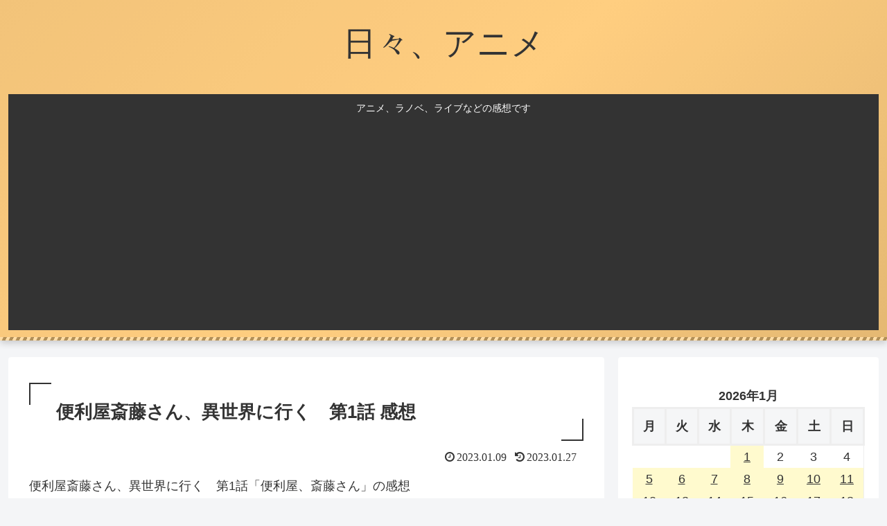

--- FILE ---
content_type: text/html; charset=utf-8
request_url: https://www.google.com/recaptcha/api2/aframe
body_size: 269
content:
<!DOCTYPE HTML><html><head><meta http-equiv="content-type" content="text/html; charset=UTF-8"></head><body><script nonce="ylMV3POcjGkSGxgYyMfC7Q">/** Anti-fraud and anti-abuse applications only. See google.com/recaptcha */ try{var clients={'sodar':'https://pagead2.googlesyndication.com/pagead/sodar?'};window.addEventListener("message",function(a){try{if(a.source===window.parent){var b=JSON.parse(a.data);var c=clients[b['id']];if(c){var d=document.createElement('img');d.src=c+b['params']+'&rc='+(localStorage.getItem("rc::a")?sessionStorage.getItem("rc::b"):"");window.document.body.appendChild(d);sessionStorage.setItem("rc::e",parseInt(sessionStorage.getItem("rc::e")||0)+1);localStorage.setItem("rc::h",'1768865771068');}}}catch(b){}});window.parent.postMessage("_grecaptcha_ready", "*");}catch(b){}</script></body></html>

--- FILE ---
content_type: image/svg+xml
request_url: https://blog.with2.net/banner/color-palette?bg=00796B
body_size: 1678
content:
<?xml version="1.0" encoding="UTF-8"?>
<svg xmlns="http://www.w3.org/2000/svg" version="1.1" viewBox="0 0 200 60">
  <defs>
    <style>
      .st0 {
        fill: white;
      }

      .st1 {
        fill: rgb(0,121,107);
      }
    </style>
  </defs>
  <rect class="st1" width="200" height="60" rx="6" ry="6"/>
  <g>
    <path class="st0" d="M45.9,24.2c.8,5.2,3.1,8.5,6.7,10.2l-1.8,1.9c-2.7-1.5-4.7-3.9-6-7.2-.9,2.8-2.6,5.4-5.6,7.2l-1.7-1.6c5.9-3,6.2-9.3,6.3-13.3h2.2c0,.9,0,1.9-.2,2.9Z"/>
    <path class="st0" d="M67.2,25v1.7h-9.8v-1.5c-.6.8-1.2,1.5-1.9,2.1l-1.8-1.1c1.6-1.3,2.8-3,3.4-4.8l2.1.5c0,.3-.2.5-.3.8h9.8v1.8h-10.7c-.1.2-.3.4-.4.6h9.7ZM57.2,29.5c.9.5,1.7,1.1,2.4,1.6.5-.6.9-1.3,1.2-2h-5.4v-1.8h10.8c-.1,4.5,0,6.9.6,7,.2,0,.2-.2.2-1.6l1.8,1c-.2,2.4-1,2.7-2.4,2.6-1.8-.2-2.4-2.5-2.5-7.2h-3.1l1.9.6c-.4.9-1,1.8-1.6,2.6.8.7,1.6,1.4,2.2,2.1l-1.6,1.5c-.6-.7-1.2-1.4-2-2.1-1.1,1-2.4,1.8-3.9,2.6l-1.6-1.5c1.5-.6,2.8-1.3,3.9-2.3-.8-.6-1.6-1.2-2.5-1.7.5-.5,1-.9,1.4-1.3Z"/>
    <path class="st0" d="M81.1,23.7l.4.2c-.4-.6-.7-1.1-1.3-1.7l1.1-.7c.6.7,1,1.2,1.5,2l-.9.6,1,.5c-1.2,5.4-3.8,9.1-8.8,11.2l-1.6-1.8c4.6-1.7,6.8-4.6,7.6-8.2h-9.2v-2.1h10.2ZM84.9,22.8l-1.1.7c-.4-.8-.8-1.3-1.4-2l1.1-.7c.6.7,1,1.2,1.5,2Z"/>
    <path class="st0" d="M97.8,23.8v11.1h-11.9v-11.1h11.9ZM95.5,32.7v-6.8h-7.3v6.8h7.3Z"/>
    <path class="st0" d="M111.3,24.2l1.6.8c-1.3,5.6-3.7,8.9-8.6,11l-1.5-1.8c4.6-1.6,6.6-4.7,7.3-7.9h-4.3c-1.1,1.6-2.4,3.2-3.7,4.2l-1.7-1.4c2.3-1.7,4.5-4.9,5.4-7.2l2.1.8c-.2.5-.5,1.1-.8,1.7h4.3ZM111.7,21.7c.7.6,1,1.1,1.6,1.9l-1,.8c-.5-.8-.9-1.3-1.5-1.9l1-.8ZM113.7,20.9c.7.6,1.1,1.1,1.6,1.9l-1,.8c-.5-.8-.9-1.3-1.5-1.9l1-.8Z"/>
    <path class="st0" d="M127.2,26.2l1.6,1.1c-1.3,4.3-4.1,7.1-8,8.6l-1.4-2c3.6-1.1,5.8-3.2,6.6-5.6h-9.5v-2.1h10.8ZM127.2,22.6v2.1h-9.2v-2.1h9.2Z"/>
    <path class="st0" d="M136.4,25.8l-1.5,1.9c-.9-.8-2.7-2.1-4.1-2.8l1.4-1.8c1.4.8,3.1,1.9,4.1,2.8ZM142,25.8l1.5,1.7c-2.3,3.5-6.7,6.8-11,8.2l-1.2-2.2c4.2-1.1,8.5-4.2,10.7-7.7Z"/>
    <path class="st0" d="M151.2,29.2l-.4-2.6-4.6.6-.3-2.1,4.7-.6-.4-2.6,2.3-.3.4,2.6,4.3-.5.3,2.1-4.3.5.4,2.6,5.1-.7.3,2-5.2.7.7,4.7-2.3.4-.7-4.7-5.6.7-.4-2.1,5.7-.7Z"/>
    <path class="st0" d="M166.2,25.8l-1.5,1.9c-.9-.8-2.7-2.1-4.1-2.8l1.4-1.8c1.4.8,3.1,1.9,4.1,2.8ZM171.8,25.8l1.5,1.7c-2.3,3.5-6.7,6.8-11,8.2l-1.2-2.2c4.2-1.1,8.5-4.2,10.7-7.7Z"/>
    <path class="st0" d="M186.1,24.2l1.6.8c-1.3,5.6-3.7,8.9-8.6,11l-1.5-1.8c4.6-1.6,6.6-4.7,7.3-7.9h-4.3c-1.1,1.6-2.4,3.2-3.7,4.2l-1.7-1.4c2.3-1.7,4.5-4.9,5.4-7.2l2.1.8c-.2.5-.5,1.1-.8,1.7h4.3ZM186.4,21.7c.7.6,1,1.1,1.6,1.9l-1,.8c-.5-.8-.9-1.3-1.5-1.9l1-.8ZM188.4,20.9c.7.6,1.1,1.1,1.6,1.9l-1,.8c-.5-.8-.9-1.3-1.5-1.9l1-.8Z"/>
  </g>
  <g>
    <path class="st0" d="M34,30c0,6.6-5.4,12-12,12s-12-5.4-12-12,5.4-12,12-12,12,5.4,12,12Z"/>
    <circle class="st0" cx="22" cy="30" r="11.5"/>
    <circle class="st0" cx="22" cy="30" r="10.7" transform="translate(-1 .8) rotate(-2)"/>
    <path class="st0" d="M22,38.7c-3.9,0-7.4-1.5-9.3-3.9,1.7,3.4,5.3,5.7,9.3,5.7s7.6-2.3,9.3-5.7c-2,2.3-5.4,3.9-9.3,3.9Z"/>
    <path class="st0" d="M22,26c-4,0-7.2-.3-7.2-2.8s3.2-4,7.2-4h0c4,0,7.2,2.5,7.2,4,0,2.5-3.2,2.8-7.2,2.8h0Z"/>
    <path class="st0" d="M16.1,35.9c.9.9,1.6,1.7,1,2.2-.3.3-1.6.2-2.5-.7h0c-.9-.9-1-2.2-.7-2.5.6-.6,1.4,0,2.2,1h0Z"/>
    <path class="st1" d="M21,37.6c-.2-.3-.3-.5-.3-.5h0s0-.1,0-.3h0c0-.1.1-.3.3-.4h0c.1,0,.5-.2.7-.4h0c.3-.2.5-.3.5-.3h0s.1,0,.2-.2h0c.1-.2.3-.4.3-.7h0c0-.2,0-.4-.2-.6h0c-.6-1.2-3.2-8.3-6.6-10.5h0s0,0,0,0c0,0,0,0-.2-.1h0c-.1,0-.2-.1-.4-.1h0c-.1,0-.2,0-.4.2h0c-.6.5-1.3,1.2-1.5,1.6h0c0,.2-.2.3-.4.3h0c-.2,0-.5-.2-.5-.5h0c0,0,0-.2,0-.3h0s3.1-5.2,8-6.1h0c.7-.1,1.3-.2,1.9-.2h0c3.5,0,5.9,1.9,5.9,3.7h0c0,.2,0,.3,0,.5h0s0,.3-.5.8h0s0,0,0,0h0s0,.1.1.2h0c.3.3,3.8,3.3,4.6,4.1h0c.7.6,1,1.1,1.2,1.4h0s0,0,0,0c0,.2,0,.5,0,.7h0c0,.4,0,.9,0,1.3h0v.2s-.1,0-.1,0c-.4,0-.7-.2-1.2-.5h0s0,0,0,0c0,0-.9-.9-2.1-2h0c-1.2-1.1-2.8-2.3-4.2-3h0s0,0,0,0h0c0,0-.1,0-.2,0h0c0,0-.2,0-.3,0h0c-.7.3-1.6.7-2.2,1.1h0s0,0,0,0c0,0,0,0,0,0h0s-.1,0-.1,0h0s0,0,0,0h0s0,0,0,0h0c.2.5,1.4,2.4,2.3,4.1h0c.4.7.6,1.2.8,1.6h0c.2.4.4.5.8.5h0c.2,0,.3,0,.6-.1h0l1.3-.5s.1,0,.3,0h0c.2,0,.4.2.5.5h0v.4h0c0,.1,0,.4-.4.5h0c-.3.1-4.4,2.7-7.1,3.7h0c0,0-.2.1-.4.1h0c-.1,0-.3,0-.4-.2h0ZM22.1,25.2c0,0,.1.1.2.1h0s0,0,.1,0h0c.2,0,1-.4,1.7-.8h0c.8-.4,1.5-.8,1.7-1h0c.2-.2.5-.8.5-1.5h0c0-.6-.2-1.2-.8-1.7h0c-1-.9-2-1.3-3.2-1.3h0c-.5,0-.9,0-1.5.2h0c-.8.2-1.6.4-2.2.7h0c-.6.3-.9.6-.9.7h0s0,0,0,.1h0s2.8,1.5,4.2,4.2h0s0,0,0,0h0s0,0,0,.1h0Z"/>
  </g>
</svg>
